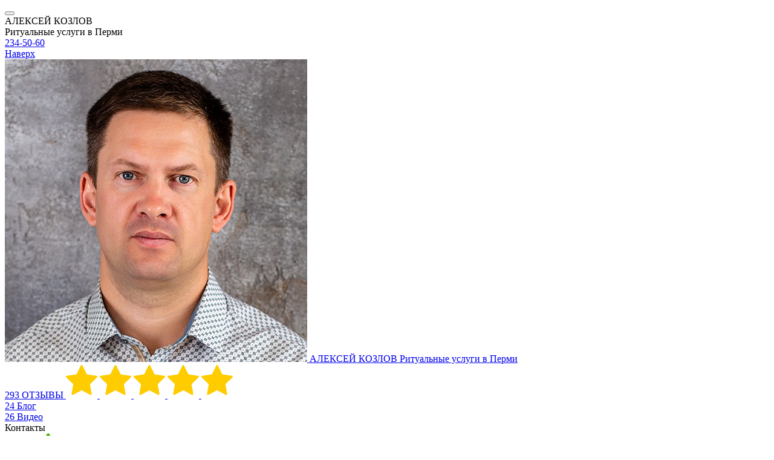

--- FILE ---
content_type: text/html; charset=utf-8
request_url: https://ritualperm.ru/organizatsii/morgi/morg-gkb-4
body_size: 8170
content:
<!DOCTYPE html>
<html>
<head>
    <meta name="mailru-domain" content="sgZ3Yxvjc6TU9TMA" />
	<meta name="yandex-verification" content="cb44e64704ad687d" />
	<meta name="viewport" content="width=device-width, initial-scale=1.0, maximum-scale=1.0, user-scalable=no"/>
	<!--[if lt IE 9]><script src="/media/jui/js/html5.js"></script><![endif]-->
	<link rel="shortcut icon" href="/favicon.ico" type="image/x-icon">
		<base href="https://ritualperm.ru/organizatsii/morgi/morg-gkb-4" />
	<meta http-equiv="content-type" content="text/html; charset=utf-8" />
	<meta name="keywords" content="морг ГКБ №4" />
	<meta name="rights" content="ритуальные услуги, организация похорон, памятники на могилу, поминки" />
	<meta name="og:title" content="МОРГ ГКБ №4" />
	<meta name="og:type" content="article" />
	<meta name="og:image" content="https://ritualperm.ru/images/main/morg-na-gracheva-perm.jpg" />
	<meta name="og:url" content="https://ritualperm.ru/organizatsii/morgi/morg-gkb-4" />
	<meta name="og:site_name" content="Алексей Козлов | Ритуальные услуги | Пермь" />
	<meta name="og:description" content="Ритуальные услуги, организация похорон, памятники на могилу, поминки" />
	<meta name="y_key" content="velandrey" />
	<meta name="description" content="Патологоанатомическое отделение ГКБ №4. Адрес, телефоны, время работы, как проехать." />
	<meta name="generator" content="Joomla! - Open Source Content Management" />
	<title>Морг ГКБ №4 Городская клиническая больница №4 на ул. Грачева 12 С | Алексей Козлов | Ритуальные услуги | Пермь</title>
	<link href="/templates/ritualnye_uslugi_perm/favicon.ico" rel="shortcut icon" type="image/vnd.microsoft.icon" />
	<link href="https://fonts.googleapis.com/css?family=Open+Sans:300,300i,400,400i,700,700i&amp;subset=cyrillic&display=swap" rel="stylesheet" type="text/css" />
	<link href="/templates/ritualnye_uslugi_perm/assets/owl.carousel.css?33f462c4f8290750a83daf4950c5fdf5" rel="stylesheet" type="text/css" />
	<link href="/templates/ritualnye_uslugi_perm/assets/owl.theme.default.css?33f462c4f8290750a83daf4950c5fdf5" rel="stylesheet" type="text/css" />
	<link href="/templates/ritualnye_uslugi_perm/css/jquery.fancybox.min.css?33f462c4f8290750a83daf4950c5fdf5" rel="stylesheet" type="text/css" />
	<link href="/templates/ritualnye_uslugi_perm/assets/tooltipster/dist/css/tooltipster.bundle.min.css?33f462c4f8290750a83daf4950c5fdf5" rel="stylesheet" type="text/css" />
	<link href="/templates/ritualnye_uslugi_perm/assets/tooltipster/dist/css/plugins/tooltipster/sideTip/themes/tooltipster-sideTip-light.min.css?33f462c4f8290750a83daf4950c5fdf5" rel="stylesheet" type="text/css" />
	<link href="/templates/ritualnye_uslugi_perm/css/style.css?230831" rel="stylesheet" type="text/css" />
	<style type="text/css">
div.ias_trigger{text-align: center;margin: 15px 0;} 
		div.ias_trigger a {border: 1px solid #ccc;padding: 5px;border-radius: 5px;background: #f1f1f1;}.pagination {display:none !important;}
	</style>
	<script src="/media/jui/js/jquery.min.js?33f462c4f8290750a83daf4950c5fdf5" type="text/javascript"></script>
	<script src="/media/jui/js/jquery-noconflict.js?33f462c4f8290750a83daf4950c5fdf5" type="text/javascript"></script>
	<script src="/media/jui/js/jquery-migrate.min.js?33f462c4f8290750a83daf4950c5fdf5" type="text/javascript"></script>
	<script src="/media/system/js/caption.js?33f462c4f8290750a83daf4950c5fdf5" type="text/javascript"></script>
	<script src="//cdn.jsdelivr.net/npm/jquery.maskedinput@1.4.1/src/jquery.maskedinput.js" type="text/javascript"></script>
	<script src="/templates/ritualnye_uslugi_perm/js/jquery.zoom.min.js?33f462c4f8290750a83daf4950c5fdf5" type="text/javascript"></script>
	<script src="/templates/ritualnye_uslugi_perm/js/owl.carousel.js?33f462c4f8290750a83daf4950c5fdf5" type="text/javascript"></script>
	<script src="/templates/ritualnye_uslugi_perm/js/jquery.fancybox.min.js?33f462c4f8290750a83daf4950c5fdf5" type="text/javascript"></script>
	<script src="/templates/ritualnye_uslugi_perm/assets/tooltipster/dist/js/tooltipster.bundle.min.js?33f462c4f8290750a83daf4950c5fdf5" type="text/javascript"></script>
	<script src="/templates/ritualnye_uslugi_perm/js/svg.js" type="text/javascript"></script>
	<script src="/templates/ritualnye_uslugi_perm/js/script.js?220520" type="text/javascript"></script>
	<script src="/media/ajax_scroll/assets/jquery-ias.js" type="text/javascript"></script>
	<script type="text/javascript">
jQuery(window).on('load',  function() {
				new JCaption('img.caption');
			});
	</script>
	<script type="text/javascript">
                    jQuery.ias({
                     container :  ".items-leading",
                     item: "div[itemprop='blogPost']",
                     pagination: ".pagination",
                     next: ".pagination a[title='Вперед']",
                     triggerPageThreshold: "9999",
					 trigger: "Загрузить еще",
                     loader: "<img src=\"/media/ajax_scroll/assets/loader.gif\"/>",
                     noneleft: "<i class=\"Jext_more\">Вы просмотрели все материалы</i>",
                     history: true,
					 defaultPagination: false,
					 defaultPaginationAjax: false,
                     onRenderComplete: function () {}
              });
        </script>

</head>
<body>

		<div class="layout">
		<div class="menu-toggle flex">
			<div id="mob_menu" class="mobile_menu"><button id="mob_btn" class="mobile_menu_btn"></button></div>
			<div class="mob_menu_head">
				<div class="mob_menu_head_title">АЛЕКСЕЙ КОЗЛОВ</div>
				<div class="mob_menu_head_descripttion">Ритуальные услуги в Перми</div>
			</div>
			<a class="mob_menu_phone" href="tel:+73422345060">234-50-60</a>
		</div>
		<div id="form_call"></div>
		<div id="my_top"></div>
		<a href="#my_top" id="to_header">Наверх</a>
		<div class="menu-overlay"></div>
		<div id="sidebar" class="side closed cf">
			<div class="inside">

				<a href="/" class="mainpage-href">
					<img src="/images/main/alexey/Ava500.jpg" alt="АЛЕКСЕЙ КОЗЛОВ" class="mainpage-href-image">
					<span class="mainpage-href-text">
						<span class="mainpage-href_company">АЛЕКСЕЙ КОЗЛОВ</span>
						<span class="mainpage-href_company_about">Ритуальные услуги в Перми</span>
					</span>
				</a>


				<div class="nav_buttons">
					<div class="nav_btn_item">
                      <a href="/otzyvy-klientov/" class="nav_item_link">
							<span class="nav_item_link_summ" id="nav_item_link_summ_otziv">293</span>
							<span class="nav_item_link_main">
								ОТЗЫВЫ
							</span>
							<span class="nav_item_link_stars">
								<img src="/images/icon/menu/star.svg" alt="">
								<img src="/images/icon/menu/star.svg" alt="">
								<img src="/images/icon/menu/star.svg" alt="">
								<img src="/images/icon/menu/star.svg" alt="">
								<img src="/images/icon/menu/star.svg" alt="">
							</span>
						</a>
					</div>
<!--					<div class="nav_btn_item">-->
<!--						<a href="/vypolnennye-zakazy" class="nav_item_link">-->
<!--							<span class="nav_item_link_summ" id="nav_item_link_summ_zakaz">--><!--</span>-->
<!--							<span class="nav_item_link_main">-->
<!--								ОТЧЕТЫ С ЦЕНАМИ-->
<!--							</span>-->
<!--						</a>-->
<!--					</div>-->
					<div class="nav_btn_item">
                      <a href="/blog/" class="nav_item_link">
							<span class="nav_item_link_summ">24</span>
							<span class="nav_item_link_main">
								Блог
							</span>
						</a>
					</div>
					<div class="nav_btn_item">
						<a href="/video" class="nav_item_link">
							<span class="nav_item_link_summ">26</span>
							<span class="nav_item_link_main">
								Видео
							</span>
						</a>
					</div>
					<div class="nav_contakt_box">

						<div class="nav_contakt_row nav_contakt_menu_head">
							Контакты
						</div>

						<div class="nav_contakt_more">
							<div class="nav_contakt_item">
								<a href="tel:+73422345060" class="nav_contakt_item_link">
									<span class="nav_contakt_item_text">234 50 60</span>
									<span class="nav_contakt_item_icon"><img src="/images/icon/menu/phone.png" alt=""></span>
								</a>
							</div>
							<div class="nav_contakt_item">
								<a href="tel:+79223220023" class="nav_contakt_item_link">
									<span class="nav_contakt_item_text">+7 (922) 322 00 23</span>
									<span class="nav_contakt_item_icon"><img src="/images/icon/menu/mobile.svg" alt=""></span>
								</a>
							</div>
							<div class="nav_contakt_item">
								<a href="https://viber.click/79223220023" class="nav_contakt_item_link" target="_blank">
									<span class="nav_contakt_item_text nav_contakt_item_text_mes">Написать в Viber</span>
									<span class="nav_contakt_item_icon">
										<img src="/images/icon/menu/viber.svg" alt="">
									</span>
								</a>
							</div>
							<div class="nav_contakt_item">
								<a href="https://wapp.click/79223220023" class="nav_contakt_item_link" target="_blank">
									<span class="nav_contakt_item_text nav_contakt_item_text_mes">Написать в WhatsApp</span>
									<span class="nav_contakt_item_icon">
										<img src="/images/icon/menu/whatsapp.svg" alt="">
									</span>
								</a>
							</div>
							<div class="nav_contakt_item">
								<a href="https://t.me/alekseykozzlov" class="nav_contakt_item_link" target="_blank">
									<span class="nav_contakt_item_text nav_contakt_item_text_mes">Написать в Telegram</span>
									<span class="nav_contakt_item_icon"><img src="/images/icon/menu/telegram.svg" alt=""></span>
								</a>
							</div>
              <div class="nav_contakt_item">
								<a href="/contacts" class="nav_contakt_item_link">
									<span class="nav_contakt_item_text nav_contakt_item_text_mes">Подробнее</span>
									<span class="nav_contakt_item_icon"><img src="/images/icon/menu/binoculars.svg" alt=""></span>
								</a>
							</div>
						</div>
					</div>
				</div>

				<div class="side-menu">
							<div class="moduletable_menu">
						<ul class="nav menu mod-list" id="1">
<li class="item-555 divider deeper parent"><span class="separator ">Похороны</span>
<ul class="nav-child unstyled small"><li class="item-556"><a href="/rsp" >Калькулятор похорон</a></li><li class="item-296"><a href="/organizaciya-pohoron" >Организация похорон</a></li><li class="item-567"><a href="/krematsiya-umershikh" >Кремация умерших</a></li><li class="item-512"><a href="/organizaciya-pohoron#x1" >Сколько стоят похороны</a></li><li class="item-562"><a href="/tseny-na-ritualnye-uslugi-v-permi" >Все цены</a></li><li class="item-560"><a href="/articles/60-umer-chelovek-chto-delat" >Что делать...</a></li><li class="item-561"><a href="/articles/305-podzakhoronenie-k-rodstvenniku-sbor-dokumentov-i-poryadok-dejstvij-pri-zakaze-mogily" >Про подзахоронение</a></li><li class="item-559"><a href="/index.php?Itemid=361" >Эвакуация умерших</a></li></ul></li><li class="item-557 divider deeper parent"><span class="separator ">Памятники</span>
<ul class="nav-child unstyled small"><li class="item-558"><a href="/rsb" >Калькулятор памятника</a></li><li class="item-299"><a href="/pamyatniki-na-mogilu" >Памятники на могилу</a></li><li class="item-563"><a href="/pamyatniki-na-mogilu#x1" >Памятники из мрамора</a></li><li class="item-564"><a href="/pamyatniki-na-mogilu#x2" >Памятники из гранита</a></li><li class="item-565"><a href="/pamyatniki-na-mogilu#x3" >Качество памятника</a></li><li class="item-669"><a href="/pamyatniki-na-mogilu#x4" >Выполненные заказы</a></li></ul></li><li class="item-300 divider deeper parent"><span class="separator ">Благоустройство</span>
<ul class="nav-child unstyled small"><li class="item-671"><a href="/blagoustrojstvo-mogil" >Благоустройство могил</a></li><li class="item-670"><a href="/blagoustrojstvo-mogil#x1" >Столы и лавочки</a></li><li class="item-672"><a href="/blagoustrojstvo-mogil#x2" >Оградки на могилу</a></li><li class="item-673"><a href="/blagoustrojstvo-mogil#x3" >Тротуарная плитка</a></li><li class="item-674"><a href="/blagoustrojstvo-mogil#x4" >Цветник на могилу</a></li><li class="item-675"><a href="/blagoustrojstvo-mogil#x5" >Выравнивание памятника</a></li></ul></li><li class="item-550"><a href="/uhod-za-mogilami" >Уход за могилами</a></li><li class="item-569 divider deeper parent"><span class="separator ">Организации</span>
<ul class="nav-child unstyled small"><li class="item-570"><a href="/organizatsii#x1" >Скорая и неотложка</a></li><li class="item-571"><a href="/organizatsii#x2" >Полиция</a></li><li class="item-572 alias-parent-active"><a href="/organizatsii/morgi/" >Морги</a></li><li class="item-573"><a href="/organizatsii/kladbishcha/" >Кладбища</a></li><li class="item-574"><a href="/organizatsii/zagsy/" >ЗАГСы</a></li></ul></li></ul>
		</div>
	
				</div>

				<div class="nav_buttons">
					<div class="nav_btn_item">
						<a href="/articles" class="nav_item_link">
							<span class="nav_item_link_main">
								Статьи
							</span>
							<span class="nav_item_link_summ nav_item_link_sum_info" id="nav_item_link_summ_otziv">23</span>
						</a>
					</div>
				</div>

<!--				<div class="nav_buttons">-->
<!--					<div class="nav_btn_item">-->
<!--						<a href="/vypolnennye-zakazy" class="nav_item_link">-->
<!--							<span class="nav_item_link_main">-->
<!--								Архив: Отчеты с ценами-->
<!--							</span>-->
<!--							<span class="nav_item_link_summ nav_item_link_sum_info" id="nav_item_link_summ_otziv">--><!--</span>-->
<!--						</a>-->
<!--					</div>-->
<!--				</div>--> 

<!--				<div class="nav_buttons">-->
<!--					<div class="nav_btn_item">-->
<!--						<a href="/video" class="nav_item_link">-->
<!--							<span class="nav_item_link_main">-->
<!--								Видео-->
<!--							</span>-->
<!--							<span class="nav_item_link_summ nav_item_link_sum_info" id="nav_item_link_summ_otziv">19</span>-->
<!--						</a>-->
<!--					</div>-->
<!--				</div>-->

<!--              <div class="nav_buttons">-->
<!--					<div class="nav_btn_item">-->
<!--						<a href="/blog" class="nav_item_link">-->
<!--							<span class="nav_item_link_main">-->
<!--								Мой блог-->
<!--							</span>-->
<!--							<span class="nav_item_link_summ nav_item_link_sum_info" id="nav_item_link_summ_otziv">19</span>-->
<!--						</a>-->
<!--					</div>-->
<!--				</div>-->

				<div class="nav_socials">
					<a href="https://vk.com/ritual.perm" class="nav_socials_link"><img src="/templates/ritualnye_uslugi_perm/img/nav/vk.png" alt="ВКонтакте" target="_blank"></a>
					<a href="https://www.youtube.com/channel/UCd0aYCvEvRvZ44lZkVVyjJA" class="nav_socials_link"><img src="/templates/ritualnye_uslugi_perm/img/nav/youtube-play.png" alt="Youtube" target="_blank"></a>
				</div>
				<button class="menu-close flex"><img src="/images/svg-icon/add.svg" alt="" class="svg"></button>
			</div>
		</div>
		<div class="main">


						<script type="text/javascript">
				jQuery(".top_info_btn").on('click', function(e){
					e.preventDefault;
					document.cookie = "top_message=false";
					jQuery(".top_info").hide();
					return true;
				});
			</script>



			<div class="content" id="content">
				<div class="container">
					<div id="breadcrumbs">
						<div aria-label="Крошки" role="navigation">
	<ul itemscope itemtype="https://schema.org/BreadcrumbList" class="breadcrumb">
					<li class="active">
				<span class="divider icon-location"></span>
			</li>
		
						<li itemprop="itemListElement" itemscope itemtype="https://schema.org/ListItem">
											<a itemprop="item" href="/blog/" class="pathway"><span itemprop="name">Главная</span></a>
					
											<span class="divider">
							/						</span>
										<meta itemprop="position" content="1">
				</li>
							<li itemprop="itemListElement" itemscope itemtype="https://schema.org/ListItem">
											<a itemprop="item" href="/organizatsii/" class="pathway"><span itemprop="name">Организации необходимые для похорон</span></a>
					
											<span class="divider">
							/						</span>
										<meta itemprop="position" content="2">
				</li>
							<li itemprop="itemListElement" itemscope itemtype="https://schema.org/ListItem">
											<a itemprop="item" href="/organizatsii/morgi/" class="pathway"><span itemprop="name">Морги Перми</span></a>
					
											<span class="divider">
							/						</span>
										<meta itemprop="position" content="3">
				</li>
							<li itemprop="itemListElement" itemscope itemtype="https://schema.org/ListItem" class="active">
					<span itemprop="name">
						Морг ГКБ №4. Городская клиническая больница №4, Пермь Грачева 12 С					</span>
					<meta itemprop="position" content="4">
				</li>
				</ul>
</div>

						<div id="crumbs-close" class="crumbs-close"></div>
					</div>
					
					<div class="item-page" itemscope itemtype="https://schema.org/Article">
	<meta itemprop="inLanguage" content="ru-RU" />
	
		
						
		
	
	
		
								<div itemprop="articleBody">
		<div class="lp" itemscope="itemscope" itemtype="http://schema.org/Organization">
<h1>МОРГ ГКБ №4</h1>
<div class="header-section">
<div class="header-section-text-block">
<p class="header-section-desc" itemprop="name">Клиническое патологоанатомическое бюро, отделение №4. <span class="bold" itemscope="itemscope" itemtype="http://schema.org/PostalAddress" itemprop="address"><span itemprop="addressLocality">Пермь</span>, <span itemprop="streetAddress">Грачева&nbsp;12&nbsp;С</span></span> <br /><br />В этот морг поступают тела всех умерших в ГКБ №4 и в МСЧ №1 (Клиническая медсанчасть №1)</p>
<div class="nav-list">
<p class="nav-list-title">Навигация по странице:</p>
<ul class="yellow_dots left-line">
<li><a href="#x1" class="scroll">Телефон и время работы</a></li>
<li><a href="#x2" class="scroll">Морг Грачева 12 на карте</a></li>
<li><a href="#x3" class="scroll">Перечень необходимых документов</a></li>
<li><a href="#x4" class="scroll">Перечень одежды для морга</a></li>
<li><a href="#x5" class="scroll">Все морги Перми</a></li>
</ul>
</div>
</div>
<div class="header-section-img-block"><img src="/images/main/morg-na-gracheva-perm.jpg" alt="Морг ГКБ №4 на Грачева 12, Пермь" class="header-section-img radius5" itemprop="image" /></div>
</div>


<div class="custom"  >
	<div class="module-block gray-block">
<div class="title-block icon-title top-icon-mob icon-ava">
<div class="title22">Агентство ритуальных услуг Алексея Козлова</div>
</div>
<ul class="yellow_dots">
<li>
<div class="title-block">
<div class="title18"><a href="tel:+73422345060" class="bold" target="_blank" rel="noopener noreferrer">234 50 60</a>, <a href="tel:+79223220023" class="bold" target="_blank" rel="noopener noreferrer">+7&nbsp;(922)&nbsp;322&nbsp;00&nbsp;23</a></div>
<div class="subtitle">Всегда на связи - звоните!</div>
</div>
</li>
<li>
<div class="title-block">
<div class="title18"><a href="/organizaciya-pohoron"><span class="bold">Организация похорон</span></a> - основное направление</div>
<div class="subtitle">60000&nbsp;р - стоимость похорон, в которую можно уложиться, учитывая все расходы</div>
</div>
</li>
<li>
<div class="title-block">
<div class="title18"><a href="/krematsiya-umershikh"><span class="bold">Кремация умерших</span></a> в крематории Екатеринбурга</div>
<div class="subtitle">60000&nbsp;р. - стоимость кремации, в которую можно уложиться, учитывая все расходы</div>
</div>
</li>
<li>
<div class="title-block">
<div class="title18"><a href="/pamyatniki-na-mogilu"><span class="bold">Памятники на могилу</span></a> - установка на всех кладбищах Перми</div>
<div class="subtitle">Памятники из мрамора, памятники из гранита, ритуальные комплексы</div>
</div>
</li>
<li>
<div class="title-block">
<div class="title18"><a href="/blagoustrojstvo-mogil"><span class="bold">Благоустройство могил</span></a> - на всех кладбищах Перми</div>
<div class="subtitle">Тротуарная плитка, столы, лавочки, оградки</div>
</div>
</li>
<li>
<div class="title-block">
<div class="title18"><a href="/uhod-za-mogilami"><span class="bold">Уход за могилами</span></a> - поиск, уборка, уход на регулярной основе</div>
<div class="subtitle">3000 р. стоимость уборки могилы: покос травы, мойка памятника, вынос мусора</div>
</div>
</li>
</ul>
</div></div>

<div id="x1" class="module-block contact-info-block">
<div class="title-block icon-title top-icon-mob">
<div class="title22"><h2>Патологоанатомическое бюро, отделение №4</h2></div>
<div class="subtitle">Морг на Грачева, Морг ГКБ 4, Грачева&nbsp;12С</div>
</div>
<ul class="yellow_dots">
<li>
<div class="title-block">
<div class="title18">+7 (342) 206 19 67, +7&nbsp;(342)&nbsp;206&nbsp;19&nbsp;63 -&nbsp;телефоны регистратуры</div>
</div>
</li>
<li>
<div class="title-block">
<div class="title18"><span class="green">ПН - ПТ:</span> 9.00 - 15.00 <span class="red">СБ,&nbsp;ВС</span>&nbsp;ВЫХОДНОЙ</div>
</div>
</li>
</ul>
</div>
<div id="x2" class="module-block map-block gray-block">
<div class="title-block icon-title top-icon-mob">
<div class="title22">
<h2>Морг ГКБ №4 на карте</h2>
</div>
<div class="subtitle">Пермь, Грачева 12 С</div>
</div>
<div id="mapBlock">&nbsp;</div>
</div>
<div id="x3">

<div class="custom"  >
	<div class="module-block documenty-morg-block">
<div class="title-block icon-title top-icon-mob">
<div class="title22">Оформление документов в морге</div>
<div class="subtitle">Что нужно взять с собой, что получить в морге</div>
</div>
<ul class="yellow_dots">
<li>
<div class="title-block">
<div class="title18"><span class="bold">Паспорт усопшего</span> - это самый важный документ!</div>
<div class="subtitle">Если нет паспорта, то оформление документов о смерти невозможно</div>
</div>
</li>
<li>
<div class="title-block">
<div class="title18"><span class="bold">Паспорт заявителя</span> - того, кто получает документы</div>
<div class="subtitle">Возьмите с собой ваш паспорт. Без паспорта документы в морге не получить</div>
</div>
</li>
<li>
<div class="title-block">
<div class="title18"><span class="bold">Медицинское заключение о смерти</span> (Справка о смерти)</div>
<div class="subtitle">Первый документ, который нужно получить при организации похорон</div>
</div>
</li>
<li>
<div class="title-block">
<div class="title18"><span class="bold">Квитанция об оплате</span> <a href="/articles/12-predpohoronnaya-podgotovka-tel-umershih-v-morgah-permi">предпохоронной подготовки тела</a></div>
<div class="subtitle">Предпохоронная подготовка нужна для сохранения внешнего вида усопшего</div>
</div>
</li>
<li>
<div class="title-block">
<div class="title18"><a href="/articles/16-uteryan-pasport-umershego">Что делать если утерян паспорт умершего</a> - прочитайте статью</div>
<div class="subtitle">В УФМС нужно получить справку или заверить копию паспорта, если она есть</div>
</div>
</li>
</ul>
</div></div>
</div>
<div id="x4">

<div class="custom"  >
	<div class="module-block odejda-block gray-block">
<div class="title-block icon-title top-icon-mob">
<div class="title22">Одежда для умерших</div>
<div class="subtitle">В морг нужно предоставить одежду</div>
</div>
<ul class="yellow_dots">
<li>
<div class="title-block">
<div class="title18"><a href="/articles/14-odezhda-dlya-umershego">Какую одежду собрать в морг</a> - прочитайте статью</div>
<div class="subtitle">В статье подробно описан этот вопрос</div>
</div>
</li>
<li>
<div class="title-block">
<div class="title18">Комплект одежды для <span class="bold">женщины</span></div>
<div class="subtitle">Трусы; Сорочка; Чулки х/б; Платье, костюм (верх / низ), халат; Платок на голову светлого цвета; Туфли или тапочки</div>
</div>
</li>
<li>
<div class="title-block">
<div class="title18">Комплект одежды для <span class="bold">мужчины</span></div>
<div class="subtitle">Трусы; Носки; Майка (если носил при жизни); Рубашка; Костюм (пиджак / брюки). Если нет, можно без пиджака; Туфли или тапочки</div>
</div>
</li>
<li>
<div class="title-block">
<div class="title18">Лучше предоставить одежду в морг накануне дня похорон!</div>
<div class="subtitle">Но точно, не позднее, чем за 2 часа до выдачи тела</div>
</div>
</li>
</ul>
</div></div>
</div>
<div id="x5">

<div class="custom"  >
	<div class="module-block morgi-block">
<div class="title-block icon-title top-icon-mob">
<div class="title22">
<h2>Все морги Перми</h2>
</div>
</div>
<ul class="yellow_dots">
<li>
<div class="title-block">
<div class="title18"><a href="/organizatsii/morgi/gorodskoy-morg" class="bold">Городской морг</a> Старцева&nbsp;61</div>
<div class="subtitle">В этот морг поступают тела всех умерших в Перми, кроме находившихся на лечении в больницах.</div>
</div>
</li>
<li>
<div class="title-block">
<div class="title18"><a href="/organizatsii/morgi/morg-kkb" class="bold">Морг ККБ (ОКБ)</a> Пушкина&nbsp;85&nbsp;Б</div>
<div class="subtitle">В этот морг поступают тела всех умерших в ККБ, а также находившихся на лечении в больницах Пермского района.</div>
</div>
</li>
<li>
<div class="title-block">
<div class="title18"><a href="/organizatsii/morgi/morg-gkb-4" class="bold">Морг ГКБ №4</a> Грачева&nbsp;12&nbsp;С</div>
<div class="subtitle">В этот морг поступают тела всех умерших в ГКБ №4 и в МСЧ №1 (Клиническая медсанчасть №1)</div>
</div>
</li>
<li>
<div class="title-block">
<div class="title18"><a href="/organizatsii/morgi/morg-msch-9" class="bold">Морг МСЧ №9</a> Бр.&nbsp;Игнатовых&nbsp;2&nbsp;Л</div>
<div class="subtitle">В этот морг поступают тела всех умерших в МСЧ №9 и в ГКБ №7</div>
</div>
</li>
<li>
<div class="title-block">
<div class="title18"><a href="/organizatsii/morgi/morg-gkb-2" class="bold">Морг ГКБ №2</a> Плеханова&nbsp;36&nbsp;К</div>
<div class="subtitle">В этот морг поступают тела всех умерших в ГКБ №2.</div>
</div>
</li>
<li>
<div class="title-block">
<div class="title18"><a href="/organizatsii/morgi/morg-gb-21" class="bold">Морг ГБ №21 (Закамск)</a> Автозаводская&nbsp;82&nbsp;Н</div>
<div class="subtitle">В этот морг поступают тела всех умерших в Городской больнице №21 и в Хосписе</div>
</div>
</li>
<li>
<div class="title-block">
<div class="title18"><a href="/organizatsii/morgi/morg-msch-7" class="bold">Морг МСЧ №7 (Гайва)</a> Писарева&nbsp;56&nbsp;Д</div>
<div class="subtitle">В этот морг поступают тела всех умерших в Медсанчасти №7</div>
</div>
</li>
<li>
<div class="title-block">
<div class="title18"><a href="/organizatsii/morgi/morg-tubdispanser" class="bold">Морг Тубдиспансер</a> Ш.&nbsp;Космонавтов&nbsp;160&nbsp;К4</div>
<div class="subtitle">В этот морг поступают тела всех умерших в Тубдиспансере</div>
</div>
</li>
</ul>
</div></div>
</div>
<script src="//maps.api.2gis.ru/2.0/loader.js?lazy=true" type="text/javascript"></script>
<script type="text/javascript">jQuery(document).ready(function($){
			var container = document.createElement('div'),
			mapBlock = document.getElementById('mapBlock');

			container.id = 'map';
			container.style.width = '100%';
			container.style.height = '500px';
			mapBlock.appendChild(container);

			DG.then(function(){
				var map,
				mapBig = false;

				map = DG.map('map', {
					center: [58.0277, 56.306605],
					zoom: 16,
					zoomControl: false
				});

				var marker1 = DG.marker([58.0277, 56.306605]).addTo(map).bindPopup('<p class="map-title"><span class="bold">Морг&nbsp;ГКБ&nbsp;4</span><br/><br/>Грачева&nbsp;12&nbsp;С</p>');

				group = DG.featureGroup([marker1]);
                group.addTo(map);
                group.on('click', function(e) {
                    map.setView([e.latlng.lat, e.latlng.lng]);
                });	
			});
		});</script>
</div> 	</div>

	
							</div>

					
					<div class="clear"></div>
				</div>
			</div>
			<footer>
				<div class="container">

					<div class="copyright">&copy; 2014 - 2026 ИП Козлов Алексей Николаевич, ОГРН 308590529600049</div>
					<div class="clear"></div>

        </div>
			</footer>
		</div>
	</div>



	<script type="text/javascript"></script>
				<style>.main:before{display: none;}</style>
	
<!-- Yandex.Metrika counter --> <script type="text/javascript" > (function (d, w, c) { (w[c] = w[c] || []).push(function() { try { w.yaCounter45650064 = new Ya.Metrika({ id:45650064, clickmap:true, trackLinks:true, accurateTrackBounce:true }); } catch(e) { } }); var n = d.getElementsByTagName("script")[0], x = "https://mc.yandex.ru/metrika/watch.js", s = d.createElement("script"), f = function () { n.parentNode.insertBefore(s, n); }; for (var i = 0; i < document.scripts.length; i++) { if (document.scripts[i].src === x) { return; } } s.type = "text/javascript"; s.async = true; s.src = x; if (w.opera == "[object Opera]") { d.addEventListener("DOMContentLoaded", f, false); } else { f(); } })(document, window, "yandex_metrika_callbacks"); </script> <noscript><div><img src="https://mc.yandex.ru/watch/45650064" style="position:absolute; left:-9999px;" alt="" /></div></noscript> <!-- /Yandex.Metrika counter -->



</body>
</html>


--- FILE ---
content_type: image/svg+xml
request_url: https://ritualperm.ru/images/icon/menu/star.svg
body_size: 262
content:
<!-- Generated by IcoMoon.io -->
<svg version="1.1" xmlns="http://www.w3.org/2000/svg" width="52" height="56" viewBox="0 0 52 56">
<title>star</title>
<path fill="#fc0" d="M52 20.219c0 0.563-0.406 1.094-0.812 1.5l-11.344 11.063 2.688 15.625c0.031 0.219 0.031 0.406 0.031 0.625 0 0.812-0.375 1.562-1.281 1.562-0.438 0-0.875-0.156-1.25-0.375l-14.031-7.375-14.031 7.375c-0.406 0.219-0.812 0.375-1.25 0.375-0.906 0-1.313-0.75-1.313-1.562 0-0.219 0.031-0.406 0.063-0.625l2.688-15.625-11.375-11.063c-0.375-0.406-0.781-0.938-0.781-1.5 0-0.938 0.969-1.313 1.75-1.438l15.687-2.281 7.031-14.219c0.281-0.594 0.812-1.281 1.531-1.281s1.25 0.687 1.531 1.281l7.031 14.219 15.687 2.281c0.75 0.125 1.75 0.5 1.75 1.438z"></path>
</svg>


--- FILE ---
content_type: image/svg+xml
request_url: https://ritualperm.ru/images/icon/menu/mobile.svg
body_size: 199
content:
<!-- Generated by IcoMoon.io -->
<svg version="1.1" xmlns="http://www.w3.org/2000/svg" width="24" height="56" viewBox="0 0 24 56">
<title>mobile</title>
<path fill="#fc0" d="M14.5 44c0-1.375-1.125-2.5-2.5-2.5s-2.5 1.125-2.5 2.5 1.125 2.5 2.5 2.5 2.5-1.125 2.5-2.5zM21 39v-22c0-0.531-0.469-1-1-1h-16c-0.531 0-1 0.469-1 1v22c0 0.531 0.469 1 1 1h16c0.531 0 1-0.469 1-1zM15 12.5c0-0.281-0.219-0.5-0.5-0.5h-5c-0.281 0-0.5 0.219-0.5 0.5s0.219 0.5 0.5 0.5h5c0.281 0 0.5-0.219 0.5-0.5zM24 12v32c0 2.188-1.813 4-4 4h-16c-2.188 0-4-1.813-4-4v-32c0-2.188 1.813-4 4-4h16c2.188 0 4 1.813 4 4z"></path>
</svg>


--- FILE ---
content_type: application/x-javascript
request_url: https://ritualperm.ru/templates/ritualnye_uslugi_perm/js/svg.js
body_size: 200
content:
/*
 * Replace all SVG images with inline SVG
 */
 ;(function($) {
    $(document).ready(function() {
        $('img.svg').each(function(){
            var $img = jQuery(this);
            var imgID = $img.attr('id');
            var imgClass = $img.attr('class');
            var imgURL = $img.attr('src');

            jQuery.get(imgURL, function(data) {
                var $svg = jQuery(data).find('svg');

                if(typeof imgID !== 'undefined') {
                    $svg = $svg.attr('id', imgID);
                }
                if(typeof imgClass !== 'undefined') {
                    $svg = $svg.attr('class', imgClass+' replaced-svg');
                }

                $svg = $svg.removeAttr('xmlns:a');

                $img.replaceWith($svg);

            }, 'xml');

        });

        //$('.icons-colorful').removeClass('hidden');
    })



})(jQuery);

--- FILE ---
content_type: image/svg+xml
request_url: https://ritualperm.ru/images/icon/menu/binoculars.svg
body_size: 1039
content:
<?xml version="1.0" encoding="UTF-8" standalone="no"?>
<!DOCTYPE svg PUBLIC "-//W3C//DTD SVG 1.1//EN" "http://www.w3.org/Graphics/SVG/1.1/DTD/svg11.dtd">
<svg version="1.1" id="Layer_1" xmlns="http://www.w3.org/2000/svg" xmlns:xlink="http://www.w3.org/1999/xlink" x="0px" y="0px" width="32px" height="32px" viewBox="0 0 32 32" enable-background="new 0 0 32 32" xml:space="preserve">  <image id="image0" width="32" height="32" x="0" y="0"
    href="[data-uri]
AAB6JgAAgIQAAPoAAACA6AAAdTAAAOpgAAA6mAAAF3CculE8AAAAAmJLR0QA/4ePzL8AAAAHdElN
RQfmCQ0ILQDdiuPEAAACLklEQVRIx+2UO0iWYRiGr9JfKBsiQxTUDlYSouFimAiGLUWDYxRGBFFB
TkEhSrVEg5M5NXQYBBdDgoxyaOhAZWJmklaiHTwkVoIhlWBXg//v//2HFmur51s+vuu+b973e5/n
XSZ/Vsv/0P8/IElAA6+YpJf6BOVJevjCEOfjvht8Wo3W9RhyOUA6g2RZoA9yaKebObKoJBMo5GWY
ZDMOTHOXCVIopYaBiCk1sJhqephllje0sZZzlCwGFDPDWcbIIpOVdLE7GhBdTFtgkZOe8YC5iyzb
auscDSjuRFhE0mh8vTPDNPe531WusD+BXwsGbDRZffCtquOOJOUl0YBOl1LdkYDCJdlVyxcCbqna
7zFLLbPOT781fLXBCks9bLeqjwTXq3oj0BwZ9iW1vzMnoLqq6jZsUkeN7cgMvycJ2BynGlRbcFg9
FYfwStjU69PwW0eCpkadQtVi89wQA4+o+kLEe6rWusqiGM1W1eXMA1O00JlkStcAsBqA1xykL0YT
WhAOASXcZxPpAbgTuMkEowyTQjuwi0GgKqDZDnzEC+oz0+xXb5sv4ibn1Qqx1TZDblHn3Giz+sC9
4S2MqJcwI9zZ2Tb7xFSxwDH1vaHAfgfUQfM8bpdVYpodquYi7lO1z0OWuceL/lS1MOaH5TunfrPW
SsutD0/J0cgsHPJHzImPuSPh0IociuuLE8FxXmejz51x2sfWmZ5gRwx52od+dsZ+myxIvNL+yq38
Lwb8AmsNRAr14chdAAAAJXRFWHRkYXRlOmNyZWF0ZQAyMDIyLTA5LTEzVDA2OjQ1OjAwKzAyOjAw
Dv3ijgAAACV0RVh0ZGF0ZTptb2RpZnkAMjAyMi0wOS0xM1QwNjo0NTowMCswMjowMH+gWjIAAAAZ
dEVYdFNvZnR3YXJlAEFkb2JlIEltYWdlUmVhZHlxyWU8AAAAAElFTkSuQmCC" />
</svg>
